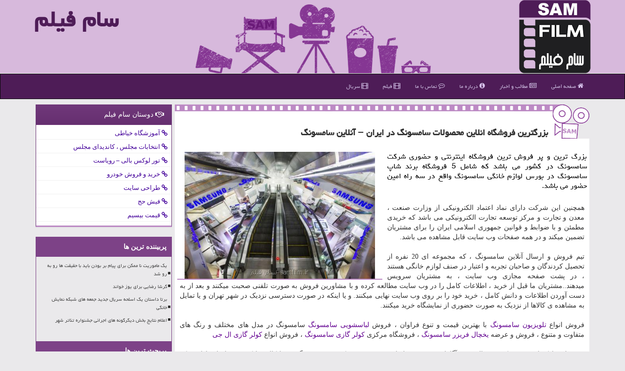

--- FILE ---
content_type: text/html; charset=utf-8
request_url: https://www.samfilm.ir/news2489/%D8%A8%D8%B2%D8%B1%DA%AF%D8%AA%D8%B1%DB%8C%D9%86-%D9%81%D8%B1%D9%88%D8%B4%DA%AF%D8%A7%D9%87-%D8%A7%D9%86%D9%84%D8%A7%DB%8C%D9%86-%D9%85%D8%AD%D8%B5%D9%88%D9%84%D8%A7%D8%AA-%D8%B3%D8%A7%D9%85%D8%B3%D9%88%D9%86%DA%AF-%D8%AF%D8%B1-%D8%A7%DB%8C%D8%B1%D8%A7%D9%86-%E2%80%93-%D8%A2%D9%86%D9%84%D8%A7%DB%8C%D9%86-%D8%B3%D8%A7%D9%85%D8%B3%D9%88%D9%86%DA%AF
body_size: 38320
content:


<!DOCTYPE html>

<html xmlns="https://www.w3.org/1999/xhtml" lang="fa">
<head><title>
	بزرگترین فروشگاه انلاین محصولات سامسونگ در ایران – آنلاین سامسونگ | سام فیلم
</title><meta charset="UTF-8" /><link href="/css/SamFilm.css" rel="stylesheet" /><meta http-equiv="X-UA-Compatible" content="IE=edge" /><meta name="viewport" content="width=device-width, initial-scale=1" /><meta property="og:site_name" content="سام فیلم" />
<link rel="shortcut icon" href="/favicon.ico" type="image/x-icon" /><meta property="og:locale" content="fa_IR" /><meta name="theme-color" content="#d7b9dc" /><meta name="twitter:card" content="summary_large_image" /><meta name="twitter:site" content="سام فیلم" /><meta name="robots" content="index, follow, max-snippet:-1, max-image-preview:large, max-video-preview:-1" /><meta property="og:type" content="website" /><meta property="og:image" content="//www.samfilm.ir/images/News/9607/samfilm_irB-2489.jpg" /><meta property="og:title" content="بزرگترین فروشگاه انلاین محصولات سامسونگ در ایران – آنلاین سامسونگ" /><meta property="og:description" content="بزرگ ‌ترین و پر فروش ترین فروشگاه اینترنتی و حضوری شركت سامسونگ در كشور می باشد كه شامل 5 فروشگاه برند شاپ سامسونگ در... : #فیلم , #سام_فیلم , #سامسونگ, #رپورتاژآگهی, #معرفی_محصول," /><link rel="canonical" href="https://www.samfilm.ir/news2489/بزرگترین-فروشگاه-انلاین-محصولات-سامسونگ-در-ایران-–-آنلاین-سامسونگ" /><meta name="twitter:title" content="بزرگترین فروشگاه انلاین محصولات سامسونگ در ایران – آنلاین سامسونگ" /><meta name="twitter:description" content="بزرگ ‌ترین و پر فروش ترین فروشگاه اینترنتی و حضوری شركت سامسونگ در كشور می باشد كه شامل 5 فروشگاه برند شاپ سامسونگ در... : #سام_فیلم , #سامسونگ, #رپورتاژآگهی, #معرفی_محصول," /><meta name="twitter:image" content="https://www.samfilm.ir/images/News/9607/samfilm_irB-2489.jpg" /><meta name="twitter:url" content="https://www.samfilm.ir/news2489/بزرگترین-فروشگاه-انلاین-محصولات-سامسونگ-در-ایران-–-آنلاین-سامسونگ" /><meta property="og:url" content="https://www.samfilm.ir/news2489/بزرگترین-فروشگاه-انلاین-محصولات-سامسونگ-در-ایران-–-آنلاین-سامسونگ" /><meta name="description" content="بزرگ ‌ترین و پر فروش ترین فروشگاه اینترنتی و حضوری شركت سامسونگ در كشور می باشد كه شامل 5 فروشگاه برند شاپ سامسونگ در بورس لوازم خانگی سامسونگ واقع در سه راه امین حضور می باشد. | سام فیلم | samfilm.ir" /><meta name="keywords" content="بزرگترین فروشگاه انلاین محصولات سامسونگ در ایران – آنلاین سامسونگ, بزرگترین, فروشگاه, انلاین, محصولات, سامسونگ, ایران, –, آنلاین, سامسونگ, سامسونگ, رپورتاژآگهی, معرفی محصول,, سام فیلم, samfilm.ir" /></head>
<body>
    <form method="post" action="./بزرگترین-فروشگاه-انلاین-محصولات-سامسونگ-در-ایران-–-آنلاین-سامسونگ" id="form1">
<div class="aspNetHidden">
<input type="hidden" name="__EVENTTARGET" id="__EVENTTARGET" value="" />
<input type="hidden" name="__EVENTARGUMENT" id="__EVENTARGUMENT" value="" />

</div>

<script type="text/javascript">
//<![CDATA[
var theForm = document.forms['form1'];
if (!theForm) {
    theForm = document.form1;
}
function __doPostBack(eventTarget, eventArgument) {
    if (!theForm.onsubmit || (theForm.onsubmit() != false)) {
        theForm.__EVENTTARGET.value = eventTarget;
        theForm.__EVENTARGUMENT.value = eventArgument;
        theForm.submit();
    }
}
//]]>
</script>


<script src="/WebResource.axd?d=pynGkmcFUV13He1Qd6_TZNHHv11FY51X-rwzPyZleNehXxOtAkmbMRnvOQmE6tbbaXg4gp5hd31OIfGCRWmCFg2&amp;t=638901897720898773" type="text/javascript"></script>


<script src="/ScriptResource.axd?d=D9drwtSJ4hBA6O8UhT6CQgs8qqzd7ppIbqI2mZyh0iNJsH1kxTNB2skfoO_y-AD4g2vhX-P5GYCIT23XhwiPiLso7gChGAkmX4fWmdRa7iZSZqWZrI6JHrKg1EaiCpvQ5paHwg--3dUYgkLspIqjqjWmCe1SMCYrtIvsfC64tiI1&amp;t=32e5dfca" type="text/javascript"></script>
<script type="text/javascript">
//<![CDATA[
if (typeof(Sys) === 'undefined') throw new Error('ASP.NET Ajax client-side framework failed to load.');
//]]>
</script>

<script src="/ScriptResource.axd?d=JnUc-DEDOM5KzzVKtsL1tabwD9wFMtxq5yMKdffWWhHNRwXW8khbyh0iCRNDUS7tULRwq4NCImdF0OxFy5AaBOSrwZaR4yQ_bVC4JLgchOvLPz-pp_D-ax58xn8_Le_SiFl2xARi9uwVfS9L0aorBSnOGgDI6WE0O5Qkb3LyhxM76JLel3pySEN2rGukAL9n0&amp;t=32e5dfca" type="text/javascript"></script>
<div class="page-header">
        <div class="container">
            <div class="row">
                <div class="col-xs-12">
        <img class="img-responsive" src="/images/logo-150.png" alt="سام فیلم" title="سام فیلم" />
        <b class="pull-left hidden-xs"><a href="/" title="سام فیلم">سام فیلم</a></b>
                </div>
            </div>
        </div>
</div>
<nav class="navbar navbar-inverse">
      <button type="button" class="navbar-toggle collapsed" data-toggle="collapse" data-target="#mobmenuc" aria-expanded="false">
        <span class="sr-only">منو</span>
        <i class="fa fa-bars"></i>
      </button>
    <div id="mobmenuc" class="collapse navbar-collapse container">
      <ul class="nav navbar-nav">
        <li><a href="/" title="سام فیلم"><i class="fa fa-home"></i> صفحه اصلی</a></li>
        <li><a href="/new" title="مطالب سام فیلم"><i class="fa fa-newspaper-o"></i> مطالب و اخبار</a></li>
        <li><a href="/about" title="درباره سام فیلم"><i class="fa fa-info-circle"></i> درباره ما</a></li>
        <li><a href="/contact" title="تماس با سام فیلم"><i class="fa fa-commenting-o"></i> تماس با ما</a></li>
        <li><a href="/tag/فیلم" title="فیلم films"><i class="fa fa-film"></i> فیلم</a></li>
        <li><a href="/tag/سریال" title="سریال series"><i class="fa fa-film"></i> سریال</a></li>
      </ul>
    </div>
</nav>
        <div class="container">






    <div class="col-lg-9 col-md-8 col-sm-7 p3">
        <article class="divnewscontr" itemscope="" itemtype="https://schema.org/NewsArticle">
        <span id="ContentPlaceHolder1_lblPreTitle" itemprop="alternativeHeadline"></span>
        <h1 id="ContentPlaceHolder1_newsheadline" class="newsheadline" itemprop="name">بزرگترین فروشگاه انلاین محصولات سامسونگ در ایران – آنلاین سامسونگ</h1>
        <h2><img src="/images/News/9607/samfilm_irB-2489.jpg" id="ContentPlaceHolder1_imgNews" itemprop="image" alt="بزرگترین فروشگاه انلاین محصولات سامسونگ در ایران – آنلاین سامسونگ" title="بزرگترین فروشگاه انلاین محصولات سامسونگ در ایران – آنلاین سامسونگ" class="img-responsive col-sm-6 col-xs-12 pull-left samfilmimage" />
            <span id="ContentPlaceHolder1_descriptionNews" itemprop="description">بزرگ ‌ترین و پر فروش ترین فروشگاه اینترنتی و حضوری شركت سامسونگ در كشور می باشد كه شامل 5 فروشگاه برند شاپ سامسونگ در بورس لوازم خانگی سامسونگ واقع در سه راه امین حضور می باشد.</span>
        </h2>
        <br />
        <span id="ContentPlaceHolder1_articleBody" itemprop="articleBody" class="divfulldesc"><p>
	همچنین این شرکت دارای نماد اعتماد الکترونیکی از وزارت صنعت ، معدن و تجارت و مرکز توسعه تجارت الکترونیکی می باشد که خریدی مطمئن و با ضوابط و قوانین جمهوری اسلامی ایران را برای مشتریان تضمین میکند و در همه صفحات وب سایت قابل مشاهده می باشد.<br />
	<br />
	تیم فروش و ارسال آنلاین سامسونگ ، که مجموعه ای 20 نفره از تحصیل کردندگان و صاحبان تجربه و اعتبار در صنف لوازم خانگی هستند ، در پشت صفحه مجازی وب سایت ، به مشتریان سرویس میدهند..مشتریان ما قبل از خرید ، اطلاعات کامل را در وب سایت مطالعه کرده و با مشاورین فروش به صورت تلفنی صحبت میکنند و بعد از به دست آوردن اطلاعات و دانش کامل ، خرید خود را بر روی وب سایت نهایی میکنند. و یا اینکه در صورت دسترسی نزدیک در شهر تهران و یا تمایل به مشاهده ی کالاها از نزدیک به صورت حضوری از نمایشگاه خرید میکنند.<br />
	<br />
	فروش انواع <a href="http://www.onlinesamsung.com/index/cat/99/تلویزیون+سامسونگ" target="_blank"> تلویزیون سامسونگ</a> با بهترین قیمت و تنوع فراوان ، فروش <a href="http://www.onlinesamsung.com/index/cat/108/لباسشویی+سامسونگ" target="_blank"> لباسشویی سامسونگ</a> سامسونگ در مدل های مختلف و رنگ های متفاوت و متنوع ، فروش و عرضه <a href="http://www.onlinesamsung.com/index/cat/98/یخچال+فریزر+سامسونگ" target="_blank"> یخچال فریزر سامسونگ</a> ، فروشگاه مرکزی <a href="http://www.onlinesamsung.com/index/cat/110/سیستم+های+تهویه+مطبوع+سامسونگ" target="_blank"> کولر گازی سامسونگ</a> ، فروش انواع <a href="https://www.lg-iran.com/pages-6.html" target="_blank"> کولر گازی ال جی</a><br />
	<br />
	مشتریان ما کسانی هستند که به دنبال خرید آگاهانه هستند و قبل از خرید تحقیق میکنند ، قیمت میگیرند ،تا کالای با کیفیت و اصل را از مرکز تخصصی ، با قیمت مناسب و ارزان تهیه کنند.<br />
	تیم ارسال و باربری آنلاین سامسونگ با داشتن لباس فرم منظم ، درتاریخ مقرر در مکان مشتری حاضر میشود و به صورت حرفه ای و تضمین شده و در نهایت ادب و احترام کالا را به مشتری تحویل میدهد.<br />
	<br />
	در روز بعد از نصب هم ، تیم نظرسنجی و رضایت مشتریان سامسونگ ایران با مشتری تماس میگیرد و درباره رفتار تیم فروش و تیم ارسال ، از مشتری نظر سنجی میکنند و میزان رضایت او ثبت میگردد.<br />
	&nbsp;</p></span>
        
<script type="application/ld+json">
{"@context": "https://schema.org/",
"@type": "CreativeWorkSeries",
"name": "بزرگترین فروشگاه انلاین محصولات سامسونگ در ایران – آنلاین سامسونگ",
"aggregateRating": {
"@type": "AggregateRating",
"ratingValue": "5.0",
"bestRating": "5","worstRating": "0",
"ratingCount": "5604"}}
</script><meta itemprop="url" content="https://www.samfilm.ir/news2489/بزرگترین-فروشگاه-انلاین-محصولات-سامسونگ-در-ایران-–-آنلاین-سامسونگ">
<meta itemprop="image" content="https://www.samfilm.ir/images/News/9607/samfilm_irB-2489.jpg">
<meta itemprop="author" content="سام فیلم">
                    <div id="divnewsdetails">
                            <div class="col-sm-6 p5">
                                <i class="fa fa-calendar-plus-o" title="تاریخ انتشار"></i><span id="pubDate">1396/07/11</span>
                                <div class="divmid pltab">
                                    <i class="fa fa-clock-o" title="زمان انتشار"></i><span id="pubTime">09:41:37</span>
                                </div>
                            </div>
                            <div class="col-sm-3 col-xs-6 p5">
                                <i class="fa fa-star-o" title="امتیاز"></i><span id="ratingValue">5.0</span> / 5
                            </div>
                            <div class="col-sm-3 col-xs-6 p5">
                                <i class="fa fa-eye" title="بازدید"></i><span id="ratingCount">5604</span>
                            </div>
                        <div class="clearfix"></div>
                    </div>
            
            <span id="ContentPlaceHolder1_metaPublishdate"><meta itemprop="datePublished" content="2017-10-3"></span>
      <div id="divtags">
        <span id="ContentPlaceHolder1_lblTags"><span class='glyphicon glyphicon-tags'></span> تگهای خبر: <a href='/tag/سامسونگ' target='_blank'>سامسونگ</a> ,  <a href='/tag/رپورتاژآگهی' target='_blank'>رپورتاژآگهی</a> ,  <a href='/tag/معرفی-محصول' target='_blank'>معرفی محصول</a></span>
            <script type="text/javascript">
//<![CDATA[
Sys.WebForms.PageRequestManager._initialize('ctl00$ContentPlaceHolder1$ScriptManager1', 'form1', ['tctl00$ContentPlaceHolder1$UpdatePanel2','ContentPlaceHolder1_UpdatePanel2','tctl00$ContentPlaceHolder1$UpdatePanel1','ContentPlaceHolder1_UpdatePanel1'], [], [], 90, 'ctl00');
//]]>
</script>

        </div>
            <div id="ContentPlaceHolder1_UpdateProgress2" style="display:none;">
	
                    <div class="divajax" title="چند لحظه صبر کنید"><i class="fa fa-spinner fa-lg fa-refresh"></i></div>
                
</div>
        <div id="ContentPlaceHolder1_UpdatePanel2">
	
                <div class="clearfix"></div>
                <div id="divdoyoulikeit">
                    <div class="col-sm-6 p5">
                    <div class="divmid"><i class="fa fa-check-square-o"></i> این مطلب <span class="hidden-sm hidden-xs">سام فیلم</span> را می پسندید؟</div>
                    <div class="divmid pltabs">
                        <a id="ContentPlaceHolder1_IBLike" title="بله، می پسندم" class="btn btn-sm btn-default" href="javascript:__doPostBack(&#39;ctl00$ContentPlaceHolder1$IBLike&#39;,&#39;&#39;)"><i class="fa fa-thumbs-o-up"></i> بله</a></div>
                    <div class="divmid pltab">
                        <span id="ContentPlaceHolder1_lblScorePlus" title="یک نفر این مطلب را پسندیده است" class="fontsmaller cgray">(1)</span>
                    </div>
                    <div class="divmid">
                        <a id="ContentPlaceHolder1_IBDisLike" title="خیر، نمی پسندم" class="btn btn-sm btn-default" href="javascript:__doPostBack(&#39;ctl00$ContentPlaceHolder1$IBDisLike&#39;,&#39;&#39;)"><i class="fa fa-thumbs-o-down"></i> خیر</a></div>
                     <div class="divmid">
                        <span id="ContentPlaceHolder1_lblScoreMinus" title="هنوز شخصی به این مطلب رای منفی نداده است" class="fontsmaller cgray">(0)</span>
                    </div>
                    </div>
                    <div class="col-sm-6 p5 mshare text-left">
                        <a href="tg://msg?text=بزرگترین فروشگاه انلاین محصولات سامسونگ در ایران – آنلاین سامسونگ  https://www.samfilm.ir/news2489/%D8%A8%D8%B2%D8%B1%DA%AF%D8%AA%D8%B1%DB%8C%D9%86-%D9%81%D8%B1%D9%88%D8%B4%DA%AF%D8%A7%D9%87-%D8%A7%D9%86%D9%84%D8%A7%DB%8C%D9%86-%D9%85%D8%AD%D8%B5%D9%88%D9%84%D8%A7%D8%AA-%D8%B3%D8%A7%D9%85%D8%B3%D9%88%D9%86%DA%AF-%D8%AF%D8%B1-%D8%A7%DB%8C%D8%B1%D8%A7%D9%86-%E2%80%93-%D8%A2%D9%86%D9%84%D8%A7%DB%8C%D9%86-%D8%B3%D8%A7%D9%85%D8%B3%D9%88%D9%86%DA%AF" id="ContentPlaceHolder1_aae" class="maae" target="_blank" rel="nofollow" title="اشتراک این مطلب در تلگرام"><span class="fa-stack"><i class="fa fa-circle fa-stack-2x clviolet"></i><i class="fa fa-paper-plane-o fa-stack-1x cwhite"></i></span></a>
                        <a href="//www.facebook.com/sharer.php?u=https://www.samfilm.ir/news2489/%D8%A8%D8%B2%D8%B1%DA%AF%D8%AA%D8%B1%DB%8C%D9%86-%D9%81%D8%B1%D9%88%D8%B4%DA%AF%D8%A7%D9%87-%D8%A7%D9%86%D9%84%D8%A7%DB%8C%D9%86-%D9%85%D8%AD%D8%B5%D9%88%D9%84%D8%A7%D8%AA-%D8%B3%D8%A7%D9%85%D8%B3%D9%88%D9%86%DA%AF-%D8%AF%D8%B1-%D8%A7%DB%8C%D8%B1%D8%A7%D9%86-%E2%80%93-%D8%A2%D9%86%D9%84%D8%A7%DB%8C%D9%86-%D8%B3%D8%A7%D9%85%D8%B3%D9%88%D9%86%DA%AF" id="ContentPlaceHolder1_aaf" class="maaf" target="_blank" rel="nofollow" title="اشتراک این مطلب در فیسبوک"><span class="fa-stack"><i class="fa fa-circle fa-stack-2x clviolet"></i><i class="fa fa-facebook-f fa-stack-1x cwhite"></i></span></a>
                        <a href="//twitter.com/share?url=https://www.samfilm.ir/news2489/%D8%A8%D8%B2%D8%B1%DA%AF%D8%AA%D8%B1%DB%8C%D9%86-%D9%81%D8%B1%D9%88%D8%B4%DA%AF%D8%A7%D9%87-%D8%A7%D9%86%D9%84%D8%A7%DB%8C%D9%86-%D9%85%D8%AD%D8%B5%D9%88%D9%84%D8%A7%D8%AA-%D8%B3%D8%A7%D9%85%D8%B3%D9%88%D9%86%DA%AF-%D8%AF%D8%B1-%D8%A7%DB%8C%D8%B1%D8%A7%D9%86-%E2%80%93-%D8%A2%D9%86%D9%84%D8%A7%DB%8C%D9%86-%D8%B3%D8%A7%D9%85%D8%B3%D9%88%D9%86%DA%AF&text=بزرگترین فروشگاه انلاین محصولات سامسونگ در ایران – آنلاین سامسونگ" id="ContentPlaceHolder1_aat" class="maat" target="_blank" rel="nofollow" title="اشتراک این مطلب در اکس"><span class="fa-stack"><i class="fa fa-circle fa-stack-2x clviolet"></i><i class="fa fa-stack-1x cwhite">X</i></span></a>
                        <a href="/rss/" id="ContentPlaceHolder1_aar" class="maar" target="_blank" title="اشتراک مطالب به وسیله فید rss"><span class="fa-stack"><i class="fa fa-circle fa-stack-2x clviolet"></i><i class="fa fa-rss fa-stack-1x cwhite"></i></span></a>
                    </div>
               </div>
                <div class="clearfix"></div>
                
                
                    
            
</div>
       <div class="newsothertitles">
            <span class="glyphicon glyphicon-time"></span> تازه ترین مطالب مرتبط
        </div>
        <div class="hasA">
            
            <ul class="ulrelated">
                    <li><a href='/news96519/تعمیر-جاروبرقی-با-گارانتی-۱۲-ماهه' title='1403/08/23  10:29:26' class="aothertitles">تعمیر جاروبرقی با گارانتی ۱۲ ماهه</a></li>
                
                    <li><a href='/news96288/کرم-ضد-چروک-بوتاکس-5-کاره-گاتیو' title='1403/08/06  12:48:50' class="aothertitles">کرم ضد چروک بوتاکس 5 کاره گاتیو</a></li>
                
                    <li><a href='/news91549/خرید-و-فروش-شمش-نقره' title='1402/08/17  22:15:23' class="aothertitles">خرید و فروش شمش نقره</a></li>
                
                    <li><a href='/news90958/تفاوت-کارتریج-اصلی-با-کارتریج-فیک' title='1402/07/04  20:26:27' class="aothertitles">تفاوت کارتریج اصلی با کارتریج فیک</a></li>
                </ul>
        </div>
       <div class="newsothertitles">
            <i class="fa fa-comments-o"></i> کامنتهای بینندگان سام فیلم در مورد این مطلب
        </div>
            <div class="text-right p5">
                
                
            </div>
        <div id="divycommenttitle">
            کامنت شما در مورد این مطلب
        </div>
        <div class="clearfix"></div>
        <div id="divycomment">
            <div id="ContentPlaceHolder1_UpdatePanel1">
	
                <div class="col-sm-1 col-xs-3 p85">نام:</div>
                <div class="col-sm-11 col-xs-9 p5">
                    <input name="ctl00$ContentPlaceHolder1$txtName" type="text" id="ContentPlaceHolder1_txtName" class="form-control input-sm" placeholder="نام" /></div>
                <div class="clearfix"></div>
                <div class="col-sm-1 col-xs-3 p85">ایمیل:</div><div class="col-sm-11 col-xs-9 p5">
                    <input name="ctl00$ContentPlaceHolder1$txtEmail" type="text" id="ContentPlaceHolder1_txtEmail" class="form-control input-sm" placeholder="ایمیل" /></div>
                <div class="clearfix"></div>
                <div class="col-sm-1 col-xs-3 p85">کامنت:</div><div class="col-sm-11 col-xs-9 p5">
                    <textarea name="ctl00$ContentPlaceHolder1$txtMatn" rows="4" cols="20" id="ContentPlaceHolder1_txtMatn" class="form-control input-sm">
</textarea></div>
                <div class="clearfix"></div>
                <div class="col-sm-1 col-xs-3 p85" title="سوال امنیتی برای تشخیص اینکه شما ربات نیستید">سوال:</div><div class="col-sm-3 col-xs-4 p5" title="سوال امنیتی برای تشخیص اینکه شما ربات نیستید">
                    <input name="ctl00$ContentPlaceHolder1$txtCaptcha" type="text" maxlength="2" id="ContentPlaceHolder1_txtCaptcha" class="form-control input-sm" /></div>
                    <div class="col-sm-8 col-xs-5 text-right text-info p85" title="سوال امنیتی برای تشخیص اینکه شما ربات نیستید"><span id="ContentPlaceHolder1_lblCaptcha"> = ۱ بعلاوه ۳</span></div>
                <div class="clearfix"></div>
                <div class="col-xs-12 p5">
                    <div class="divmid"><input type="submit" name="ctl00$ContentPlaceHolder1$btnSendComment" value="ارسال کامنت" id="ContentPlaceHolder1_btnSendComment" class="btn btn-default btn-sm" /></div>
                    <div class="divmid"><span id="ContentPlaceHolder1_lblMSGComment"></span></div>
                    
                    
                    
                </div>
                
</div>
            <div id="ContentPlaceHolder1_UpdateProgress1" style="display:none;">
	
                    <div class="p5"><i class="fa fa-spinner fa-refresh fa-lg"></i></div>
                
</div>
        </div>
            <div class="clearfix"></div>
        </article>
    </div>

    <div class="col-lg-3 col-md-4 col-sm-5 p3">
            <div id="ContentPlaceHolder1_samfilmLNK" class="panel panel-primary">
                <div class="panel-heading">
                    <i class="fa fa-handshake-o"></i> دوستان سام فیلم
                </div>
                <div class="panel-body SamFilmFriends">
                    
                    

                            <a title='آموزش خیاطی ترمه سرا' href='https://www.termehsara.com/' rel="noopener" target="_blank"><i class="fa fa-link"></i> آموزشگاه خیاطی</a>
                            <a title='انتخابات مجلس ، کاندیدای مجلس' href='https://www.majlesiran.com' rel="noopener" target="_blank"><i class="fa fa-link"></i> انتخابات مجلس ، کاندیدای مجلس</a>
                            <a title='تور لوکس بالی – رویاست' href='https://royast.net/tours/تور-بالی/' rel="noopener" target="_blank"><i class="fa fa-link"></i> تور لوکس بالی – رویاست</a>
                            <a title='خرید و فروش خودرو شاپ کار' href='https://www.shopcar.ir/' rel="noopener" target="_blank"><i class="fa fa-link"></i> خرید و فروش خودرو</a>
                            <a title='طراحی سایت' href='https://www.bibadil.org' rel="noopener" target="_blank"><i class="fa fa-link"></i> طراحی سایت</a>
                            <a title='فیش حج' href='https://www.xn--rgbbu5cx6b.com' rel="noopener" target="_blank"><i class="fa fa-link"></i> فیش حج</a>
                            <a title='قیمت بیسیم' href='https://wakitaki123.com/category/محصولات/' rel="noopener" target="_blank"><i class="fa fa-link"></i> قیمت بیسیم</a>
                </div>
            </div>
    <div class="samfilm-LB">
                            <div>
                            
                            
                            
                            </div>
                            <div>
                            <div class="samfilm-L" id="dtMostVisited"><b><span id="pMostVisited"><i class="fa fa-plus-square-o"></i></span>پربیننده ترین ها</b></div>
                            
                                <ul id="uMostVisited">
                                    
                                            <li><a href='/news100904/یک-ماموریت-نا-ممکن-برای-پیام-بر-بودن-باید-با-حقیقت-ها-رو-به-رو-شد' title='1404/08/06  09:59:17'>یک ماموریت نا ممکن برای پیام بر بودن باید با حقیقت ها رو به رو شد</a></li>
                                        
                                            <li><a href='/news100978/گرشا-رضایی-برای-یوز-خواند' title='1404/08/12  11:15:27'>گرشا رضایی برای یوز خواند</a></li>
                                        
                                            <li><a href='/news100890/برتا-داستان-یک-اسلحه-سریال-جدید-جمعه-های-شبکه-نمایش-خانگی' title='1404/08/05  09:02:32'>برتا داستان یک اسلحه سریال جدید جمعه های شبکه نمایش خانگی</a></li>
                                        
                                            <li><a href='/news100883/اعلام-نتایج-بخش-دیگرگونه-های-اجرائی-جشنواره-تئاتر-شهر' title='1404/08/04  12:45:58'>اعلام نتایج بخش دیگرگونه های اجرائی جشنواره تئاتر شهر</a></li>
                                        
                                </ul>
                                <br />
                            </div>
                            <div>
                            <div class="samfilm-L" id="dtMostDiscussion"><b><span id="pMostDiscussion"><i class="fa fa-plus-square-o"></i></span>پربحث ترین ها</b></div>
                            
                                <ul id="uMostDiscussion">
                                    
                                            <li><a href='/news101810/تاثیر-فیلر-لب-بر-زیبایی-صورت' title='1404/10/18  15:41:33'>تاثیر فیلر لب بر زیبایی صورت</a></li>
                                        
                                            <li><a href='/news101804/خاکسپاری-سعید-پیردوست' title='1404/10/18  15:22:12'>خاکسپاری سعید پیردوست</a></li>
                                        
                                            <li><a href='/news101792/می-خواهم-ابرقهرمان-به-سینمای-کودک-بیاورم-۲۰-ثانیه-ای-که-جنجالی-شد' title='1404/10/17  09:35:27'>می خواهم ابرقهرمان به سینمای کودک بیاورم ۲۰ ثانیه ای که جنجالی شد!</a></li>
                                        
                                            <li><a href='/news101775/سعید-پیردوست-درگذشت' title='1404/10/16  12:35:16'>سعید پیردوست درگذشت</a></li>
                                        
                                </ul>
                                <br />
                            </div>
                            <div>
                            <div class="samfilm-L" id="dtMostNews"><b><span id="pMostNews"><i class="fa fa-plus-square-o"></i></span>جدیدترین ها</b></div>
                            
                                <ul id="uMostNews">

                                            <li><a href='/news101810/تاثیر-فیلر-لب-بر-زیبایی-صورت' title='1404/10/18  15:41:33'>تاثیر فیلر لب بر زیبایی صورت</a></li>
                                            <li><a href='/news101804/خاکسپاری-سعید-پیردوست' title='1404/10/18  15:22:12'>خاکسپاری سعید پیردوست</a></li>
                                            <li><a href='/news101792/می-خواهم-ابرقهرمان-به-سینمای-کودک-بیاورم-۲۰-ثانیه-ای-که-جنجالی-شد' title='1404/10/17  09:35:27'>می خواهم ابرقهرمان به سینمای کودک بیاورم ۲۰ ثانیه ای که جنجالی شد!</a></li>
                                            <li><a href='/news101775/سعید-پیردوست-درگذشت' title='1404/10/16  12:35:16'>سعید پیردوست درگذشت</a></li>
                                            <li><a href='/news101769/از-سقوط-بورس-تا-فروپاشی-یک-خانواده-در-چشم-بسته-خانه-کاراکتر-است' title='1404/10/15  10:38:44'>از سقوط بورس تا فروپاشی یک خانواده در چشم بسته خانه کاراکتر است</a></li>
                                            <li><a href='/news101759/اجرای-به-وقت-سحر-در-تماشاخانه-مهر-حوزه-هنری' title='1404/10/14  13:02:51'>اجرای به وقت سحر در تماشاخانه مهر حوزه هنری</a></li>
                                            <li><a href='/news101744/دیدار-با-تهیه-کننده-پیشکسوت-در-خانه-سینما-با-ذکر-چند-خاطره' title='1404/10/13  14:38:20'>دیدار با تهیه کننده پیشکسوت در خانه سینما با ذکر چند خاطره</a></li>
                                            <li><a href='/news101726/اعلام-برنامه-های-امتداد-مقاومت-و-تهران-سی-نما' title='1404/10/12  14:18:26'>اعلام برنامه های امتداد مقاومت و تهران سی نما</a></li>
                                            <li><a href='/news101715/اعلام-زمان-بدرقه-بیضایی-و-بیانیه-خانه-سینما-درباره-ی-درخواست-مژده-شمسایی' title='1404/10/12  04:49:20'>اعلام زمان بدرقه بیضایی و بیانیه خانه سینما درباره ی درخواست مژده شمسایی</a></li>
                                            <li><a href='/news101702/قطعاتی-نمایشی-که-برای-نخستین-بار-به-صحنه-می-روند' title='1404/10/10  13:36:29'>قطعاتی نمایشی که برای نخستین بار به صحنه می روند</a></li>
                                </ul>
                                <br />
                            </div>
    </div>
            <img class="img-responsive" src="/images/SamFilm-left-3.png" alt="سام فیلم - فیلم و سریال" title="سام فیلم - فیلم و سریال SAMFilm" />
    </div>
    <div class="clearfix"></div>
    <div id="difooter">
        
        <div class="col-sm-4">
        </div>
        <div class="col-sm-4 p5">
            <a href="/new/"><i class="fa fa-newspaper-o"></i> صفحه اخبار سام فیلم</a>
        </div>
        <div class="col-sm-4 p5 text-left">
            <a href="/" title="سام فیلم"><i class="fa fa-reply"></i> بازگشت به صفحه اصلی</a>
        </div>
        <div class="clearfix"></div>
        </div>






            <div id="divtoppage"><a href="#top" title="بالای صفحه"><i class="fa fa-arrow-up fa-2x"></i></a></div>
        </div>
        <div id="divfoot">
            <div class="container">
                <div class="row">
                    <div id="divfootr" class="col-lg-7 col-md-6">
                        <div id="divCopyRights" class="p3 samfilm-bg"><i class='fa fa-copyright'></i> samfilm.ir - حقوق مادی و معنوی سایت سام فیلم محفوظ است</div>
                        <div id="divWebFooterDesc" class="samfilm-bg p3"><h3>سام فیلم</h3><p>همه چیز درباره فیلم و سریال</p></div>
                    </div>
                    <div id="divfootl" class="col-lg-5 col-md-6 p3">
                        <div id="divfooterpages" class="col-xs-12 p3 samfilm-bg"><i class='fa fa-folder-open-o'></i> صفحات سام فیلم</div>
                        <div class="divfootl2 col-xs-12">
                            <a title="درباره ما" href="/about"><i class="fa fa-info-circle"></i> درباره ما</a>
                            <a href="https://www.linkbegir.com/" title="بک لینک"><i class="fa fa-circle-thin"></i> سفارش بک لینک در سایت</a>
                            <a href="/new/"><i class="fa fa-circle-o-notch"></i> آرشیو مطالب</a>
                            <a title="تماس با ما" href="/contact"><i class="fa fa-commenting-o"></i> تماس با ما</a>
                        </div>
                    </div>
                </div>

            </div>
        </div>
<script src="/js/JQ_BT.js"></script>







    
<div class="aspNetHidden">

	<input type="hidden" name="__VIEWSTATEGENERATOR" id="__VIEWSTATEGENERATOR" value="B953A919" />
	<input type="hidden" name="__VIEWSTATEENCRYPTED" id="__VIEWSTATEENCRYPTED" value="" />
	<input type="hidden" name="__EVENTVALIDATION" id="__EVENTVALIDATION" value="Bb+5ru8PEjGA3WJejTfMKOWfdzDxU35KzskGsaB8j8YbXlC0UgXpcx1+qrdPpCrnRUjBBbN8nvQ1A9axDXVn1iDBDnO9vAiacerZR5HTlSQKu+/vK6Y57p2Q/rJHYJEgZKU5+PKRr1PrInB5jwS8BvehjgSnEzwh2ZC/E/xkdhWP5U5RyZY7EAWFuKENGTKKC/Z/jZdS6JK+To3gXI04UQZlki3G+FkYnQjnMi6ULe8jAZ/naQUce8JrxaPSDcOz" />
</div>

<script type="text/javascript">
//<![CDATA[
Sys.Application.add_init(function() {
    $create(Sys.UI._UpdateProgress, {"associatedUpdatePanelId":"ContentPlaceHolder1_UpdatePanel2","displayAfter":10,"dynamicLayout":true}, null, null, $get("ContentPlaceHolder1_UpdateProgress2"));
});
Sys.Application.add_init(function() {
    $create(Sys.UI._UpdateProgress, {"associatedUpdatePanelId":"ContentPlaceHolder1_UpdatePanel1","displayAfter":500,"dynamicLayout":true}, null, null, $get("ContentPlaceHolder1_UpdateProgress1"));
});
//]]>
</script>
<input type="hidden" name="__VIEWSTATE" id="__VIEWSTATE" value="yt6xKEKOnFJWKUwbpVZkFygb/bBwWflQh6ZxpP28Wt2JlCY/dcZ51MLYiSPqW4Lg9BbD6Up3UrikPfOpEx0/NA2/wyIBb/9ll5SNwYRBDSFfW0PGb458JKRVwTcncTpW+QBmsp4Ix8exbf1/ZxN5TxUlxRajkW3UhtWnWzcC+ylJOOotCtjuyn6oLFukiTf54y5W640dEMPuXkVzL76E1FSojvA52OR5C6YZoqSPqEyx3widxFzKwaz8T00HQwlzWichwv7z/LN5cVTDLVm/U5EBtjH2Wl7K2D4yJ8mE+ekRuhpXNBvGWrbOUoS/l6E0GUbisjb4APETNm/84pAQ8POaWi6htmvRsUFiAbhBshWUIEVqRozy2IvEc4yUIcpsFxNqkCx9fNOxXiXAsA1aZZ4V0a61tgdAO0fc9cC8nAspvD4fIqImRXaiOsj/fyL7p4k/Kymrhuwzbq9YyNUgsEzzw6fGUiz0vgL1TeVZLA2clU/FAbcg0R1eVNLGn7hJjKU091BO4g2mKJfYaclhCVzjzzfbU9O4gxTmoMSmwHMkq8UGHwz9pcHAauleDcjJUvJTGqIi3O9UxSWUmh3wHNPx57A9W6dPE2WiQTJo+NEDAlE+NJrBlHhU5O7Go4uRhEt0wQXFrj2QBw6C61wgKldtWF5NlPFRqjZ4der+qQ/Fxk6yUJ+iCNaWT690b+SeMYuOUicarjh+QyOhuX0gx/0oEPsqJyJmnOL6mI4ciY4ChrKJ9lmqi90E8E9aNJhhZf9mxmU5fM8Mez02yZ0zoUOE3pX30YUu6V0tNXzah7LnYIlmZlNjGx/TSnoWU/IiC+B4QsKMDVAfQ3KUzGLoUgdLH+4U79lnmZPP5ioELPfBavQ55Xcby9tGx0FceZwUr0EUK80RxEsSXzhi8sXMKHKJdxoMwWbE2zyfvJESBdIheE917PvVTO4dhRtCmKrBUXRUwn86IW7nLaI/LQ+DfR9z6rN3l3qsk1IupjkzNLkF/ZGeJz9w+9fcKAaOjLyWtXBYOGHft8Etd6YVuR2sfEYFr7SASIn0OZVDpKQyOcqGN77Q/EB6UGB7NGsNVHbdQ0jcQEg+QDT25EcsjfYJyE9rTjy+ix7BCJS+53unQVS1QZ8WTzc9r9r9fgyxh8V3kmMyF4VszDtuiJH7kBtApArl1yJzMnkm0u7Fa0glIG9wL9PTdtKZd9kEB7xoWvKlEsUWQl58Iu2zQ2nqqfg7BHnhxg6cg5utawPRjPoTzQSsRk4eeppal8z/[base64]/[base64]/ShAelJyHYG1GaVr55+Jz0++vJcUff/sy7uDF5XdLD0258C7ld0Od+rT/tDxx+ZHPrsNh3qDWYjQlsHu9dTIxQkJQNNbY97IlALNW7lR/2BW+8qkU7xnIevM72UEL4Y64Vb2uwqTk09AVORbudTHlfcbR3u08C8G8N3uGEv8zGLtQiaoO7cuU7pOVVg3zE2pJYIfoCo0m4/pVVavDb4xu0gaLPE4dEwOhRZ23T9McuruMKMf9n2LKoJGbtdzvL0vLNVKJMByiiZYqYri3ecn9QI04aTqJvfIhhZedQY5RcteR+e6OW5ei2GT1uMm/+Vq/8fRns09jR6a3F4g6L0n+pDYqiMFNe3KWQlQrfQnZ/cCfkq6Qmn5gVar/Pm/XSdG6tES86X2Kogu2vnUd5XmVgVqxAA9q2tqD0F5hMF+DYTzioWudqmvYFASlwVoGQ84i+gKNngI52w6e8TNtJXoeBsCe9voR0RzBS4Sxh9uxj9pDqIi8KjBVjI78TtAkNExwurkOOGH9GssejuEr3khFDQjV73SlLAGBmD/RWWcFyc5FB5AsX8Yg5YG/[base64]/eFdXh6mLRFV8Dh2WG6j3VJZp8HTeDuO5teB22HZHr0Zee5Ecusz2K+Xjc4xPjqJbm+9uNDch0f2tT+GxA2QOBgtJnjW7icFxU/IcSrs5I1d+9ihqkVlmlWa72DtpHjo5sVGL75c9m1Xe/o5wF3Q+jz+HkOekMkPZwRwvHBho/gG1lcNVu1KtKDB4SHvI7gP8TRnxKzR7mJJumHKSYH6HRUKEMoyvcr8ncyH2kgMV+C6vGqWhrlK74JC4SyBCni2MqvgZRvIHH2I4gJwa4QsnWFXiYZlGzIeyUIaPgE+8Ml/+WwEjWBmzMdOtS8bZ3Pn8rQ37VeOCk8lTkv42Hj+d4e5C3V1fjCb1vZI4toFo2kz5GanuVrNgybI5uR4kqFuE+6c/G65gw+ltuje+Qpemm8Cg6+8C11NP3UbrCSNxKM90GNu5Zn/[base64]" /></form>
</body>
</html>
